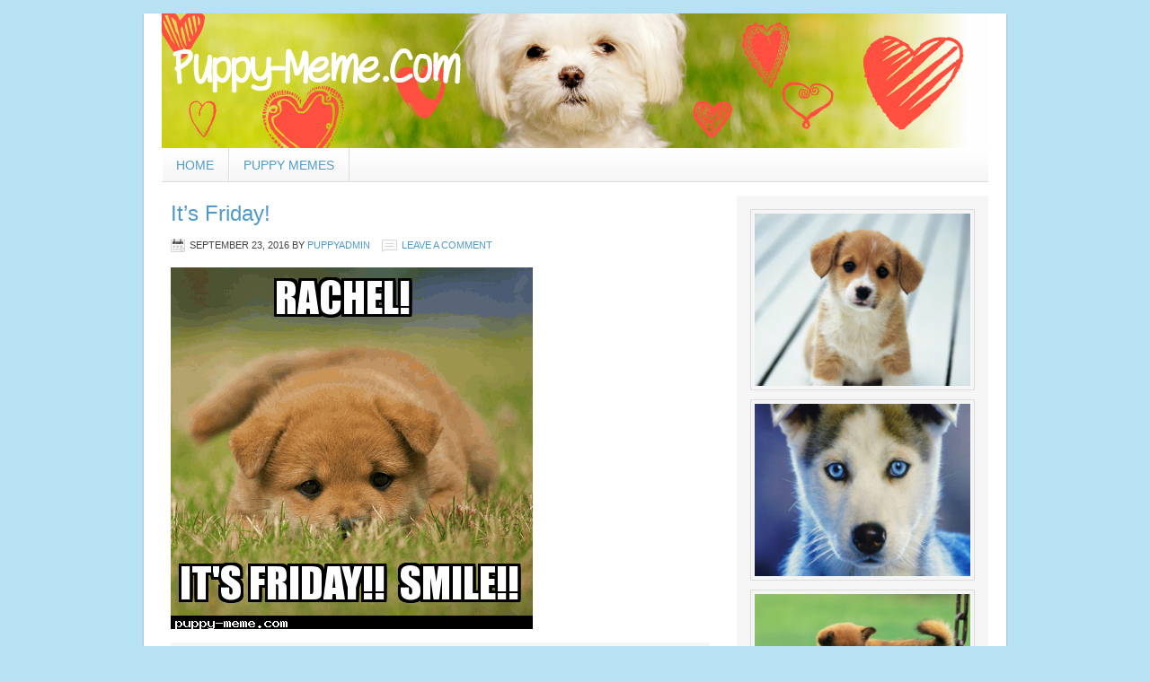

--- FILE ---
content_type: text/html; charset=UTF-8
request_url: https://puppy-meme.com/its-friday/
body_size: 6401
content:
<!DOCTYPE html PUBLIC "-//W3C//DTD XHTML 1.0 Transitional//EN" "http://www.w3.org/TR/xhtml1/DTD/xhtml1-transitional.dtd">
<html xmlns="http://www.w3.org/1999/xhtml" lang="en" xml:lang="en">
<head profile="http://gmpg.org/xfn/11">
<meta http-equiv="Content-Type" content="text/html; charset=UTF-8" />
<title>It&#8217;s Friday!</title>		<meta name="robots" content="noodp,noydir" />
		<meta name='robots' content='max-image-preview:large' />
	<style>img:is([sizes="auto" i], [sizes^="auto," i]) { contain-intrinsic-size: 3000px 1500px }</style>
	<link rel="alternate" type="application/rss+xml" title="Puppy Meme &raquo; Feed" href="https://puppy-meme.com/feed/" />
<link rel="alternate" type="application/rss+xml" title="Puppy Meme &raquo; Comments Feed" href="https://puppy-meme.com/comments/feed/" />
<link rel="alternate" type="application/rss+xml" title="Puppy Meme &raquo; It&#8217;s Friday! Comments Feed" href="https://puppy-meme.com/its-friday/feed/" />
<link rel="canonical" href="https://puppy-meme.com/its-friday/" />
<script type="text/javascript">
/* <![CDATA[ */
window._wpemojiSettings = {"baseUrl":"https:\/\/s.w.org\/images\/core\/emoji\/16.0.1\/72x72\/","ext":".png","svgUrl":"https:\/\/s.w.org\/images\/core\/emoji\/16.0.1\/svg\/","svgExt":".svg","source":{"concatemoji":"https:\/\/puppy-meme.com\/wp-includes\/js\/wp-emoji-release.min.js?ver=6.8.3"}};
/*! This file is auto-generated */
!function(s,n){var o,i,e;function c(e){try{var t={supportTests:e,timestamp:(new Date).valueOf()};sessionStorage.setItem(o,JSON.stringify(t))}catch(e){}}function p(e,t,n){e.clearRect(0,0,e.canvas.width,e.canvas.height),e.fillText(t,0,0);var t=new Uint32Array(e.getImageData(0,0,e.canvas.width,e.canvas.height).data),a=(e.clearRect(0,0,e.canvas.width,e.canvas.height),e.fillText(n,0,0),new Uint32Array(e.getImageData(0,0,e.canvas.width,e.canvas.height).data));return t.every(function(e,t){return e===a[t]})}function u(e,t){e.clearRect(0,0,e.canvas.width,e.canvas.height),e.fillText(t,0,0);for(var n=e.getImageData(16,16,1,1),a=0;a<n.data.length;a++)if(0!==n.data[a])return!1;return!0}function f(e,t,n,a){switch(t){case"flag":return n(e,"\ud83c\udff3\ufe0f\u200d\u26a7\ufe0f","\ud83c\udff3\ufe0f\u200b\u26a7\ufe0f")?!1:!n(e,"\ud83c\udde8\ud83c\uddf6","\ud83c\udde8\u200b\ud83c\uddf6")&&!n(e,"\ud83c\udff4\udb40\udc67\udb40\udc62\udb40\udc65\udb40\udc6e\udb40\udc67\udb40\udc7f","\ud83c\udff4\u200b\udb40\udc67\u200b\udb40\udc62\u200b\udb40\udc65\u200b\udb40\udc6e\u200b\udb40\udc67\u200b\udb40\udc7f");case"emoji":return!a(e,"\ud83e\udedf")}return!1}function g(e,t,n,a){var r="undefined"!=typeof WorkerGlobalScope&&self instanceof WorkerGlobalScope?new OffscreenCanvas(300,150):s.createElement("canvas"),o=r.getContext("2d",{willReadFrequently:!0}),i=(o.textBaseline="top",o.font="600 32px Arial",{});return e.forEach(function(e){i[e]=t(o,e,n,a)}),i}function t(e){var t=s.createElement("script");t.src=e,t.defer=!0,s.head.appendChild(t)}"undefined"!=typeof Promise&&(o="wpEmojiSettingsSupports",i=["flag","emoji"],n.supports={everything:!0,everythingExceptFlag:!0},e=new Promise(function(e){s.addEventListener("DOMContentLoaded",e,{once:!0})}),new Promise(function(t){var n=function(){try{var e=JSON.parse(sessionStorage.getItem(o));if("object"==typeof e&&"number"==typeof e.timestamp&&(new Date).valueOf()<e.timestamp+604800&&"object"==typeof e.supportTests)return e.supportTests}catch(e){}return null}();if(!n){if("undefined"!=typeof Worker&&"undefined"!=typeof OffscreenCanvas&&"undefined"!=typeof URL&&URL.createObjectURL&&"undefined"!=typeof Blob)try{var e="postMessage("+g.toString()+"("+[JSON.stringify(i),f.toString(),p.toString(),u.toString()].join(",")+"));",a=new Blob([e],{type:"text/javascript"}),r=new Worker(URL.createObjectURL(a),{name:"wpTestEmojiSupports"});return void(r.onmessage=function(e){c(n=e.data),r.terminate(),t(n)})}catch(e){}c(n=g(i,f,p,u))}t(n)}).then(function(e){for(var t in e)n.supports[t]=e[t],n.supports.everything=n.supports.everything&&n.supports[t],"flag"!==t&&(n.supports.everythingExceptFlag=n.supports.everythingExceptFlag&&n.supports[t]);n.supports.everythingExceptFlag=n.supports.everythingExceptFlag&&!n.supports.flag,n.DOMReady=!1,n.readyCallback=function(){n.DOMReady=!0}}).then(function(){return e}).then(function(){var e;n.supports.everything||(n.readyCallback(),(e=n.source||{}).concatemoji?t(e.concatemoji):e.wpemoji&&e.twemoji&&(t(e.twemoji),t(e.wpemoji)))}))}((window,document),window._wpemojiSettings);
/* ]]> */
</script>
<link rel='stylesheet' id='memegen-style-css' href='https://puppy-meme.com/wp-content/plugins/meme-generator/css/display.css?ver=6.8.3' type='text/css' media='all' />
<link rel='stylesheet' id='lifestyle-theme-css' href='https://puppy-meme.com/wp-content/themes/lifestyle/style.css?ver=2.5.3' type='text/css' media='all' />
<style id='wp-emoji-styles-inline-css' type='text/css'>

	img.wp-smiley, img.emoji {
		display: inline !important;
		border: none !important;
		box-shadow: none !important;
		height: 1em !important;
		width: 1em !important;
		margin: 0 0.07em !important;
		vertical-align: -0.1em !important;
		background: none !important;
		padding: 0 !important;
	}
</style>
<link rel='stylesheet' id='wp-block-library-css' href='https://puppy-meme.com/wp-includes/css/dist/block-library/style.min.css?ver=6.8.3' type='text/css' media='all' />
<style id='classic-theme-styles-inline-css' type='text/css'>
/*! This file is auto-generated */
.wp-block-button__link{color:#fff;background-color:#32373c;border-radius:9999px;box-shadow:none;text-decoration:none;padding:calc(.667em + 2px) calc(1.333em + 2px);font-size:1.125em}.wp-block-file__button{background:#32373c;color:#fff;text-decoration:none}
</style>
<style id='global-styles-inline-css' type='text/css'>
:root{--wp--preset--aspect-ratio--square: 1;--wp--preset--aspect-ratio--4-3: 4/3;--wp--preset--aspect-ratio--3-4: 3/4;--wp--preset--aspect-ratio--3-2: 3/2;--wp--preset--aspect-ratio--2-3: 2/3;--wp--preset--aspect-ratio--16-9: 16/9;--wp--preset--aspect-ratio--9-16: 9/16;--wp--preset--color--black: #000000;--wp--preset--color--cyan-bluish-gray: #abb8c3;--wp--preset--color--white: #ffffff;--wp--preset--color--pale-pink: #f78da7;--wp--preset--color--vivid-red: #cf2e2e;--wp--preset--color--luminous-vivid-orange: #ff6900;--wp--preset--color--luminous-vivid-amber: #fcb900;--wp--preset--color--light-green-cyan: #7bdcb5;--wp--preset--color--vivid-green-cyan: #00d084;--wp--preset--color--pale-cyan-blue: #8ed1fc;--wp--preset--color--vivid-cyan-blue: #0693e3;--wp--preset--color--vivid-purple: #9b51e0;--wp--preset--gradient--vivid-cyan-blue-to-vivid-purple: linear-gradient(135deg,rgba(6,147,227,1) 0%,rgb(155,81,224) 100%);--wp--preset--gradient--light-green-cyan-to-vivid-green-cyan: linear-gradient(135deg,rgb(122,220,180) 0%,rgb(0,208,130) 100%);--wp--preset--gradient--luminous-vivid-amber-to-luminous-vivid-orange: linear-gradient(135deg,rgba(252,185,0,1) 0%,rgba(255,105,0,1) 100%);--wp--preset--gradient--luminous-vivid-orange-to-vivid-red: linear-gradient(135deg,rgba(255,105,0,1) 0%,rgb(207,46,46) 100%);--wp--preset--gradient--very-light-gray-to-cyan-bluish-gray: linear-gradient(135deg,rgb(238,238,238) 0%,rgb(169,184,195) 100%);--wp--preset--gradient--cool-to-warm-spectrum: linear-gradient(135deg,rgb(74,234,220) 0%,rgb(151,120,209) 20%,rgb(207,42,186) 40%,rgb(238,44,130) 60%,rgb(251,105,98) 80%,rgb(254,248,76) 100%);--wp--preset--gradient--blush-light-purple: linear-gradient(135deg,rgb(255,206,236) 0%,rgb(152,150,240) 100%);--wp--preset--gradient--blush-bordeaux: linear-gradient(135deg,rgb(254,205,165) 0%,rgb(254,45,45) 50%,rgb(107,0,62) 100%);--wp--preset--gradient--luminous-dusk: linear-gradient(135deg,rgb(255,203,112) 0%,rgb(199,81,192) 50%,rgb(65,88,208) 100%);--wp--preset--gradient--pale-ocean: linear-gradient(135deg,rgb(255,245,203) 0%,rgb(182,227,212) 50%,rgb(51,167,181) 100%);--wp--preset--gradient--electric-grass: linear-gradient(135deg,rgb(202,248,128) 0%,rgb(113,206,126) 100%);--wp--preset--gradient--midnight: linear-gradient(135deg,rgb(2,3,129) 0%,rgb(40,116,252) 100%);--wp--preset--font-size--small: 13px;--wp--preset--font-size--medium: 20px;--wp--preset--font-size--large: 36px;--wp--preset--font-size--x-large: 42px;--wp--preset--spacing--20: 0.44rem;--wp--preset--spacing--30: 0.67rem;--wp--preset--spacing--40: 1rem;--wp--preset--spacing--50: 1.5rem;--wp--preset--spacing--60: 2.25rem;--wp--preset--spacing--70: 3.38rem;--wp--preset--spacing--80: 5.06rem;--wp--preset--shadow--natural: 6px 6px 9px rgba(0, 0, 0, 0.2);--wp--preset--shadow--deep: 12px 12px 50px rgba(0, 0, 0, 0.4);--wp--preset--shadow--sharp: 6px 6px 0px rgba(0, 0, 0, 0.2);--wp--preset--shadow--outlined: 6px 6px 0px -3px rgba(255, 255, 255, 1), 6px 6px rgba(0, 0, 0, 1);--wp--preset--shadow--crisp: 6px 6px 0px rgba(0, 0, 0, 1);}:where(.is-layout-flex){gap: 0.5em;}:where(.is-layout-grid){gap: 0.5em;}body .is-layout-flex{display: flex;}.is-layout-flex{flex-wrap: wrap;align-items: center;}.is-layout-flex > :is(*, div){margin: 0;}body .is-layout-grid{display: grid;}.is-layout-grid > :is(*, div){margin: 0;}:where(.wp-block-columns.is-layout-flex){gap: 2em;}:where(.wp-block-columns.is-layout-grid){gap: 2em;}:where(.wp-block-post-template.is-layout-flex){gap: 1.25em;}:where(.wp-block-post-template.is-layout-grid){gap: 1.25em;}.has-black-color{color: var(--wp--preset--color--black) !important;}.has-cyan-bluish-gray-color{color: var(--wp--preset--color--cyan-bluish-gray) !important;}.has-white-color{color: var(--wp--preset--color--white) !important;}.has-pale-pink-color{color: var(--wp--preset--color--pale-pink) !important;}.has-vivid-red-color{color: var(--wp--preset--color--vivid-red) !important;}.has-luminous-vivid-orange-color{color: var(--wp--preset--color--luminous-vivid-orange) !important;}.has-luminous-vivid-amber-color{color: var(--wp--preset--color--luminous-vivid-amber) !important;}.has-light-green-cyan-color{color: var(--wp--preset--color--light-green-cyan) !important;}.has-vivid-green-cyan-color{color: var(--wp--preset--color--vivid-green-cyan) !important;}.has-pale-cyan-blue-color{color: var(--wp--preset--color--pale-cyan-blue) !important;}.has-vivid-cyan-blue-color{color: var(--wp--preset--color--vivid-cyan-blue) !important;}.has-vivid-purple-color{color: var(--wp--preset--color--vivid-purple) !important;}.has-black-background-color{background-color: var(--wp--preset--color--black) !important;}.has-cyan-bluish-gray-background-color{background-color: var(--wp--preset--color--cyan-bluish-gray) !important;}.has-white-background-color{background-color: var(--wp--preset--color--white) !important;}.has-pale-pink-background-color{background-color: var(--wp--preset--color--pale-pink) !important;}.has-vivid-red-background-color{background-color: var(--wp--preset--color--vivid-red) !important;}.has-luminous-vivid-orange-background-color{background-color: var(--wp--preset--color--luminous-vivid-orange) !important;}.has-luminous-vivid-amber-background-color{background-color: var(--wp--preset--color--luminous-vivid-amber) !important;}.has-light-green-cyan-background-color{background-color: var(--wp--preset--color--light-green-cyan) !important;}.has-vivid-green-cyan-background-color{background-color: var(--wp--preset--color--vivid-green-cyan) !important;}.has-pale-cyan-blue-background-color{background-color: var(--wp--preset--color--pale-cyan-blue) !important;}.has-vivid-cyan-blue-background-color{background-color: var(--wp--preset--color--vivid-cyan-blue) !important;}.has-vivid-purple-background-color{background-color: var(--wp--preset--color--vivid-purple) !important;}.has-black-border-color{border-color: var(--wp--preset--color--black) !important;}.has-cyan-bluish-gray-border-color{border-color: var(--wp--preset--color--cyan-bluish-gray) !important;}.has-white-border-color{border-color: var(--wp--preset--color--white) !important;}.has-pale-pink-border-color{border-color: var(--wp--preset--color--pale-pink) !important;}.has-vivid-red-border-color{border-color: var(--wp--preset--color--vivid-red) !important;}.has-luminous-vivid-orange-border-color{border-color: var(--wp--preset--color--luminous-vivid-orange) !important;}.has-luminous-vivid-amber-border-color{border-color: var(--wp--preset--color--luminous-vivid-amber) !important;}.has-light-green-cyan-border-color{border-color: var(--wp--preset--color--light-green-cyan) !important;}.has-vivid-green-cyan-border-color{border-color: var(--wp--preset--color--vivid-green-cyan) !important;}.has-pale-cyan-blue-border-color{border-color: var(--wp--preset--color--pale-cyan-blue) !important;}.has-vivid-cyan-blue-border-color{border-color: var(--wp--preset--color--vivid-cyan-blue) !important;}.has-vivid-purple-border-color{border-color: var(--wp--preset--color--vivid-purple) !important;}.has-vivid-cyan-blue-to-vivid-purple-gradient-background{background: var(--wp--preset--gradient--vivid-cyan-blue-to-vivid-purple) !important;}.has-light-green-cyan-to-vivid-green-cyan-gradient-background{background: var(--wp--preset--gradient--light-green-cyan-to-vivid-green-cyan) !important;}.has-luminous-vivid-amber-to-luminous-vivid-orange-gradient-background{background: var(--wp--preset--gradient--luminous-vivid-amber-to-luminous-vivid-orange) !important;}.has-luminous-vivid-orange-to-vivid-red-gradient-background{background: var(--wp--preset--gradient--luminous-vivid-orange-to-vivid-red) !important;}.has-very-light-gray-to-cyan-bluish-gray-gradient-background{background: var(--wp--preset--gradient--very-light-gray-to-cyan-bluish-gray) !important;}.has-cool-to-warm-spectrum-gradient-background{background: var(--wp--preset--gradient--cool-to-warm-spectrum) !important;}.has-blush-light-purple-gradient-background{background: var(--wp--preset--gradient--blush-light-purple) !important;}.has-blush-bordeaux-gradient-background{background: var(--wp--preset--gradient--blush-bordeaux) !important;}.has-luminous-dusk-gradient-background{background: var(--wp--preset--gradient--luminous-dusk) !important;}.has-pale-ocean-gradient-background{background: var(--wp--preset--gradient--pale-ocean) !important;}.has-electric-grass-gradient-background{background: var(--wp--preset--gradient--electric-grass) !important;}.has-midnight-gradient-background{background: var(--wp--preset--gradient--midnight) !important;}.has-small-font-size{font-size: var(--wp--preset--font-size--small) !important;}.has-medium-font-size{font-size: var(--wp--preset--font-size--medium) !important;}.has-large-font-size{font-size: var(--wp--preset--font-size--large) !important;}.has-x-large-font-size{font-size: var(--wp--preset--font-size--x-large) !important;}
:where(.wp-block-post-template.is-layout-flex){gap: 1.25em;}:where(.wp-block-post-template.is-layout-grid){gap: 1.25em;}
:where(.wp-block-columns.is-layout-flex){gap: 2em;}:where(.wp-block-columns.is-layout-grid){gap: 2em;}
:root :where(.wp-block-pullquote){font-size: 1.5em;line-height: 1.6;}
</style>
<link rel='stylesheet' id='genesis-widgetized-footer-css' href='https://puppy-meme.com/wp-content/plugins/genesis-widgetized-footer/css/gwfoot-styles.min.css?ver=1645335988' type='text/css' media='all' />
<script type="text/javascript" src="https://puppy-meme.com/wp-includes/js/jquery/jquery.min.js?ver=3.7.1" id="jquery-core-js"></script>
<script type="text/javascript" src="https://puppy-meme.com/wp-includes/js/jquery/jquery-migrate.min.js?ver=3.4.1" id="jquery-migrate-js"></script>
<script type="text/javascript" id="jquery-js-after">
/* <![CDATA[ */
jQuery(document).ready(function() {
	jQuery(".eb7600d27223739dca7c31f6da84fe66").click(function() {
		jQuery.post(
			"https://puppy-meme.com/wp-admin/admin-ajax.php", {
				"action": "quick_adsense_onpost_ad_click",
				"quick_adsense_onpost_ad_index": jQuery(this).attr("data-index"),
				"quick_adsense_nonce": "8c3de11e46",
			}, function(response) { }
		);
	});
});
/* ]]> */
</script>
<script type="text/javascript" id="memegen-script-js-extra">
/* <![CDATA[ */
var MemeGen = {"ajaxurl":"https:\/\/puppy-meme.com\/wp-admin\/admin-ajax.php"};
/* ]]> */
</script>
<script type="text/javascript" src="https://puppy-meme.com/wp-content/plugins/meme-generator/js/display.min.js?ver=6.8.3" id="memegen-script-js"></script>
<!--[if lt IE 9]>
<script type="text/javascript" src="https://puppy-meme.com/wp-content/themes/genesis/lib/js/html5shiv.js?ver=3.7.3" id="html5shiv-js"></script>
<![endif]-->
<link rel="https://api.w.org/" href="https://puppy-meme.com/wp-json/" /><link rel="alternate" title="JSON" type="application/json" href="https://puppy-meme.com/wp-json/wp/v2/posts/2940" /><link rel="EditURI" type="application/rsd+xml" title="RSD" href="https://puppy-meme.com/xmlrpc.php?rsd" />
<link rel="alternate" title="oEmbed (JSON)" type="application/json+oembed" href="https://puppy-meme.com/wp-json/oembed/1.0/embed?url=https%3A%2F%2Fpuppy-meme.com%2Fits-friday%2F" />
<link rel="alternate" title="oEmbed (XML)" type="text/xml+oembed" href="https://puppy-meme.com/wp-json/oembed/1.0/embed?url=https%3A%2F%2Fpuppy-meme.com%2Fits-friday%2F&#038;format=xml" />
<link rel="icon" href="https://puppy-meme.com/wp-content/themes/lifestyle/images/favicon.ico" />
<link rel="pingback" href="https://puppy-meme.com/xmlrpc.php" />
<style type="text/css">#header { background: url(https://puppy-meme.com/wp-content/uploads/2013/07/puppymeme.jpg) no-repeat !important; }</style>
</head>
<body data-rsssl=1 class="wp-singular post-template-default single single-post postid-2940 single-format-standard wp-theme-genesis wp-child-theme-lifestyle custom-header header-image header-full-width content-sidebar"><div id="wrap"><div id="header"><div class="wrap"><div id="title-area"><p id="title"><a href="https://puppy-meme.com/">Puppy Meme</a></p><p id="description">Create memes of the cutest puppies</p></div></div></div><div id="subnav"><div class="wrap"><ul id="menu-www-puppy-meme-com" class="menu genesis-nav-menu menu-secondary js-superfish"><li id="menu-item-406" class="menu-item menu-item-type-custom menu-item-object-custom menu-item-home menu-item-406"><a href="https://puppy-meme.com/">Home</a></li>
<li id="menu-item-1719" class="menu-item menu-item-type-taxonomy menu-item-object-category current-post-ancestor current-menu-parent current-post-parent menu-item-1719"><a href="https://puppy-meme.com/category/memes/">Puppy Memes</a></li>
</ul></div></div><div id="inner"><div id="content-sidebar-wrap"><div id="content" class="hfeed"><div class="post-2940 post type-post status-publish format-standard has-post-thumbnail hentry category-adorable category-cute category-dog category-doggie category-fun category-lol category-meme category-paws category-puppies category-puppy category-memes category-template category-youtube entry"><h1 class="entry-title">It&#8217;s Friday!</h1>
<div class="post-info"><span class="date published time" title="2016-09-23T13:41:35+00:00">September 23, 2016</span>  by <span class="author vcard"><span class="fn"><a href="https://puppy-meme.com/author/puppyadmin/" rel="author">PuppyAdmin</a></span></span> <span class="post-comments"><a href="https://puppy-meme.com/its-friday/#respond">Leave a Comment</a></span> </div><div class="entry-content"><p><img decoding="async" src="https://puppy-meme.com/wp-content/uploads/2016/09/1474638091176.png" alt="It's Friday!" /></p>
<!--CusAds0-->
<div style="font-size: 0px; height: 0px; line-height: 0px; margin: 0; padding: 0; clear: both;"></div><!--<rdf:RDF xmlns:rdf="http://www.w3.org/1999/02/22-rdf-syntax-ns#"
			xmlns:dc="http://purl.org/dc/elements/1.1/"
			xmlns:trackback="http://madskills.com/public/xml/rss/module/trackback/">
		<rdf:Description rdf:about="https://puppy-meme.com/its-friday/"
    dc:identifier="https://puppy-meme.com/its-friday/"
    dc:title="It&#8217;s Friday!"
    trackback:ping="https://puppy-meme.com/its-friday/trackback/" />
</rdf:RDF>-->
</div><div class="post-meta"><span class="categories">Filed Under: <a href="https://puppy-meme.com/category/adorable/" rel="category tag">adorable</a>, <a href="https://puppy-meme.com/category/cute/" rel="category tag">cute</a>, <a href="https://puppy-meme.com/category/dog/" rel="category tag">dog</a>, <a href="https://puppy-meme.com/category/doggie/" rel="category tag">doggie</a>, <a href="https://puppy-meme.com/category/fun/" rel="category tag">fun</a>, <a href="https://puppy-meme.com/category/lol/" rel="category tag">lol</a>, <a href="https://puppy-meme.com/category/meme/" rel="category tag">Meme</a>, <a href="https://puppy-meme.com/category/paws/" rel="category tag">paws</a>, <a href="https://puppy-meme.com/category/puppies/" rel="category tag">puppies</a>, <a href="https://puppy-meme.com/category/puppy/" rel="category tag">puppy</a>, <a href="https://puppy-meme.com/category/memes/" rel="category tag">Puppy Memes</a>, <a href="https://puppy-meme.com/category/template/" rel="category tag">template</a>, <a href="https://puppy-meme.com/category/youtube/" rel="category tag">youtube</a></span> </div></div>	<div id="respond" class="comment-respond">
		<h3 id="reply-title" class="comment-reply-title">Speak Your Mind <small><a rel="nofollow" id="cancel-comment-reply-link" href="/its-friday/#respond" style="display:none;">Cancel reply</a></small></h3><form action="https://puppy-meme.com/wp-comments-post.php" method="post" id="commentform" class="comment-form"><p class="comment-form-comment"><textarea id="comment" name="comment" cols="45" rows="8" tabindex="4" aria-required="true"></textarea></p><p class="comment-form-author"><input id="author" name="author" type="text" value="" size="30" tabindex="1" aria-required="true" /><label for="author">Name</label> <span class="required">*</span></p>
<p class="comment-form-email"><input id="email" name="email" type="text" value="" size="30" tabindex="2" aria-required="true" /><label for="email">Email</label> <span class="required">*</span></p>
<p class="comment-form-url"><input id="url" name="url" type="text" value="" size="30" tabindex="3" /><label for="url">Website</label></p>
<p class="form-submit"><input name="submit" type="submit" id="submit" class="submit" value="Post Comment" /> <input type='hidden' name='comment_post_ID' value='2940' id='comment_post_ID' />
<input type='hidden' name='comment_parent' id='comment_parent' value='0' />
</p></form>	</div><!-- #respond -->
	</div><div id="sidebar" class="sidebar widget-area"><div id="text-2" class="widget widget_text"><div class="widget-wrap">			<div class="textwidget"><a title="Puppy Meme Template 001" href="https://puppy-meme.com/puppy-meme-template-001/"><img class="aligncenter size-full wp-image-740" alt="Puppy Meme Generator" src="https://puppy-meme.com/wp-content/uploads/2013/07/Puppy-Meme-001.jpg" width="240" height="192" /></a>

<a title="Puppy Meme Template 002" href="https://puppy-meme.com/puppy-meme-template-002/"><img class="aligncenter size-full wp-image-740" alt="Puppy Meme Generator" src="https://puppy-meme.com/wp-content/uploads/2013/07/Puppy-Meme-002.jpg" width="240" height="192" /></a>

<a title="Puppy Meme Template 003" href="https://puppy-meme.com/puppy-meme-template-003/"><img class="aligncenter size-full wp-image-740" alt="Puppy Meme Generator" src="https://puppy-meme.com/wp-content/uploads/2013/07/Puppy-Meme-003.jpg" width="240" height="192" /></a> 

<a title="Puppy Meme Template 004" href="https://puppy-meme.com/puppy-meme-template-004/"><img class="aligncenter size-full wp-image-740" alt="Puppy Meme Generator" src="https://puppy-meme.com/wp-content/uploads/2013/07/Puppy-Meme-004.jpg" width="240" height="192" /></a>

<a title="Puppy Meme Template 005" href="https://puppy-meme.com/puppy-meme-template-005/"><img class="aligncenter size-full wp-image-740" alt="Puppy Meme Generator" src="https://puppy-meme.com/wp-content/uploads/2013/07/Puppy-Meme-005.jpg" width="240" height="192" /></a> 

<a title="Puppy Meme Template 006" href="https://puppy-meme.com/puppy-meme-template-006/"><img class="aligncenter size-full wp-image-740" alt="Puppy Meme Generator" src="https://puppy-meme.com/wp-content/uploads/2013/07/Puppy-Meme-006.jpg" width="240" height="192" /></a>

<a title="Puppy Meme Template 007" href="https://puppy-meme.com/puppy-meme-template-007/"><img class="aligncenter size-full wp-image-740" alt="Puppy Meme Generator" src="https://puppy-meme.com/wp-content/uploads/2013/07/Puppy-Meme-007.jpg" width="240" height="192" /></a>

<a title="Puppy Meme Template 008" href="https://puppy-meme.com/puppy-meme-template-008/"><img class="aligncenter size-full wp-image-740" alt="Puppy Meme Generator" src="https://puppy-meme.com/wp-content/uploads/2013/07/Puppy-Meme-008.jpg" width="240" height="192" /></a>

 <a title="Puppy Meme Template 009" href="https://puppy-meme.com/puppy-meme-template-009/"><img class="aligncenter size-full wp-image-740" alt="Puppy Meme Generator" src="https://puppy-meme.com/wp-content/uploads/2013/07/Puppy-Meme-009.jpg" width="240" height="192" /></a>

<a title="Puppy Meme Template 010" href="https://puppy-meme.com/puppy-meme-template-010/"><img class="aligncenter size-full wp-image-740" alt="Puppy Meme Generator" src="https://puppy-meme.com/wp-content/uploads/2013/07/Puppy-Meme-010.jpg" width="240" height="192" /></a> 

<a title="Puppy Meme Template 011" href="https://puppy-meme.com/puppy-meme-template-011/"><img class="aligncenter size-full wp-image-740" alt="Puppy Meme Generator" src="https://puppy-meme.com/wp-content/uploads/2013/07/Puppy-Meme-011.jpg" width="240" height="192" /></a> 

<a title="Puppy Meme Template 012" href="https://puppy-meme.com/puppy-meme-template-012/"><img class="aligncenter size-full wp-image-740" alt="Puppy Meme Generator" src="https://puppy-meme.com/wp-content/uploads/2013/07/Puppy-Meme-012.jpg" width="240" height="192" /></a>

<a title="Puppy Meme Template 014" href="https://puppy-meme.com/puppy-meme-template-014/"><img class="aligncenter size-full wp-image-740" alt="Puppy Meme Generator" src="https://puppy-meme.com/wp-content/uploads/2013/07/Puppy-Meme-014.jpg" width="240" height="192" /></a> 

<a title="Puppy Meme Template 015" href="https://puppy-meme.com/puppy-meme-template-015/"><img class="aligncenter size-full wp-image-740" alt="Puppy Meme Generator" src="https://puppy-meme.com/wp-content/uploads/2013/07/Puppy-Meme-015.jpg" width="240" height="192" /></a> 

<a title="Puppy Meme Template 016" href="https://puppy-meme.com/puppy-meme-template-016/"><img class="aligncenter size-full wp-image-740" alt="Puppy Meme Generator" src="https://puppy-meme.com/wp-content/uploads/2013/07/Puppy-Meme-016.jpg" width="240" height="192" /></a> 

<a title="Puppy Meme Template 017" href="https://puppy-meme.com/puppy-meme-template-017/"><img class="aligncenter size-full wp-image-740" alt="Puppy Meme Generator" src="https://puppy-meme.com/wp-content/uploads/2013/07/Puppy-Meme-017.jpg" width="240" height="192" /></a> 

<a title="Puppy Meme Template 018" href="https://puppy-meme.com/puppy-meme-template-018/"><img class="aligncenter size-full wp-image-740" alt="Puppy Meme Generator" src="https://puppy-meme.com/wp-content/uploads/2013/07/Puppy-Meme-018.jpg" width="240" height="192" /></a>  

<a title="Puppy Meme Template 019" href="https://puppy-meme.com/puppy-meme-template-019/"><img class="aligncenter size-full wp-image-740" alt="Puppy Meme Generator" src="https://puppy-meme.com/wp-content/uploads/2013/07/Puppy-Meme-019.jpg" width="240" height="192" /></a>

<a title="Puppy Meme Template 020" href="https://puppy-meme.com/puppy-meme-template-020/"><img class="aligncenter size-full wp-image-740" alt="Puppy Meme Generator" src="https://puppy-meme.com/wp-content/uploads/2013/07/Puppy-Meme-020.jpg" width="240" height="192" /></a></div>
		</div></div>
<div class="sidebar-bottom-left"></div><!-- end #sidebar-bottom-left--><div class="sidebar-bottom-right"></div><!-- end #sidebar-bottom-right--></div></div></div><div id="footer" class="footer"><div class="wrap"><div id="gwfoot-footer-two-area" class="gwfoot-footer-two-full-width"><div id="text-5" class="gwfoot-footer-two widget-area widget_text">			<div class="textwidget"><script type="text/javascript"><!--
google_ad_client = "ca-pub-8981447703579151";
/* Puppy Meme footer */
google_ad_slot = "5477248243";
google_ad_width = 728;
google_ad_height = 90;
//-->
</script>
<script type="text/javascript"
src="https://pagead2.googlesyndication.com/pagead/show_ads.js">
</script></div>
		</div></div><!-- end #gwfoot-footer-two-area --></div></div><div id="gwfoot-footer-disclaimer-area"><div class="gwfoot-footer-disclaimer-content"><div id="text-4" class="gwfoot-footer-disclaimer widget-area widget_text">			<div class="textwidget"><p style="text-align: center;"><p style="text-align: center;">© 2015 Puppy-Meme.com</div>
		</div></div><!-- end .gwfoot-footer-disclaimer-content --></div><!-- end #gwfoot-footer-disclaimer-area --></div><script type="speculationrules">
{"prefetch":[{"source":"document","where":{"and":[{"href_matches":"\/*"},{"not":{"href_matches":["\/wp-*.php","\/wp-admin\/*","\/wp-content\/uploads\/*","\/wp-content\/*","\/wp-content\/plugins\/*","\/wp-content\/themes\/lifestyle\/*","\/wp-content\/themes\/genesis\/*","\/*\\?(.+)"]}},{"not":{"selector_matches":"a[rel~=\"nofollow\"]"}},{"not":{"selector_matches":".no-prefetch, .no-prefetch a"}}]},"eagerness":"conservative"}]}
</script>
<a rel="nofollow" style="display:none" href="https://puppy-meme.com/?blackhole=c737a11c5d" title="Do NOT follow this link or you will be banned from the site!">Puppy Meme</a>
<script type="text/javascript" src="https://puppy-meme.com/wp-includes/js/comment-reply.min.js?ver=6.8.3" id="comment-reply-js" async="async" data-wp-strategy="async"></script>
<script type="text/javascript" src="https://puppy-meme.com/wp-includes/js/hoverIntent.min.js?ver=1.10.2" id="hoverIntent-js"></script>
<script type="text/javascript" src="https://puppy-meme.com/wp-content/themes/genesis/lib/js/menu/superfish.js?ver=1.7.5" id="superfish-js"></script>
<script type="text/javascript" src="https://puppy-meme.com/wp-content/themes/genesis/lib/js/menu/superfish.args.js?ver=2.5.3" id="superfish-args-js"></script>
<script type="text/javascript" src="https://puppy-meme.com/wp-content/themes/genesis/lib/js/menu/superfish.compat.js?ver=2.5.3" id="superfish-compat-js"></script>
</body><script>'undefined'=== typeof _trfq || (window._trfq = []);'undefined'=== typeof _trfd && (window._trfd=[]),_trfd.push({'tccl.baseHost':'secureserver.net'},{'ap':'cpbh-mt'},{'server':'sxb1plmcpnl491553'},{'dcenter':'sxb1'},{'cp_id':'8567465'},{'cp_cl':'8'}) // Monitoring performance to make your website faster. If you want to opt-out, please contact web hosting support.</script><script src='https://img1.wsimg.com/traffic-assets/js/tccl.min.js'></script></html>


--- FILE ---
content_type: text/html; charset=UTF-8
request_url: https://puppy-meme.com/wp-admin/admin-ajax.php?action=ajax_memegen_verify
body_size: -228
content:
656c4cd904

--- FILE ---
content_type: text/html; charset=utf-8
request_url: https://www.google.com/recaptcha/api2/aframe
body_size: 268
content:
<!DOCTYPE HTML><html><head><meta http-equiv="content-type" content="text/html; charset=UTF-8"></head><body><script nonce="12C8nKCFx1Xod8-UZsRMIw">/** Anti-fraud and anti-abuse applications only. See google.com/recaptcha */ try{var clients={'sodar':'https://pagead2.googlesyndication.com/pagead/sodar?'};window.addEventListener("message",function(a){try{if(a.source===window.parent){var b=JSON.parse(a.data);var c=clients[b['id']];if(c){var d=document.createElement('img');d.src=c+b['params']+'&rc='+(localStorage.getItem("rc::a")?sessionStorage.getItem("rc::b"):"");window.document.body.appendChild(d);sessionStorage.setItem("rc::e",parseInt(sessionStorage.getItem("rc::e")||0)+1);localStorage.setItem("rc::h",'1769619472634');}}}catch(b){}});window.parent.postMessage("_grecaptcha_ready", "*");}catch(b){}</script></body></html>

--- FILE ---
content_type: text/javascript
request_url: https://puppy-meme.com/wp-content/plugins/meme-generator/js/display.min.js?ver=6.8.3
body_size: 948
content:
(function($){"use strict";$(function(){var toptext,btmtext,picture,script,path,date,file,name,size,style,color,stroke,output,encodedText0,encodedText1,category,tag,encodedTerm0,encodedTerm1;var a='#meme-top-text-';var b='#meme-bottom-text-';var c='#meme-image-url-';var d='#meme-home-url-';var e='#meme-text-size-';var f='#meme-text-style-';var g='#meme-plugin-url-';var h='#meme-post-name-';var i='#meme-submit-btn-';var j='#meme-form-success-';var k='#meme-form-error-';var l='#meme-live-preview-';var m='#meme-content-';var n='.meme-wrapper';var o='heavycapswhite';var p='heavywhite';var q='capswhite';var r='white';var s='heavycapsblack';var t='heavyblack';var u='capsblack';var v='black';var white='FFFFFF';var black='000000';var caps='ALLCAPS';var normal='NORMAL';var verify='';if(verify===''){$.get(MemeGen.ajaxurl,{'action':'ajax_memegen_verify'},function(response){verify=response})}$(document).ready(function(){$(n).each(function(index){toptext=$(a+index).val().replace(/&/g,'&#x26;').replace(/</g,'&#x3C;').replace(/>/g,'&#x3E;').replace(/"/g,'&#x22;').replace(/'/g,'&#x27;');btmtext=$(b+index).val().replace(/&/g,'&#x26;').replace(/</g,'&#x3C;').replace(/>/g,'&#x3E;').replace(/"/g,'&#x22;').replace(/'/g,'&#x27;');encodedText0=encodeURIComponent(toptext);encodedText1=encodeURIComponent(btmtext);picture=encodeURIComponent($(c+index).val().replace(/(https?:\/\/)/g,'').replace(/ /g,'%20'));script=$(d+index).val();size=$(e+index).val();style=$(f+index).val();if(style===o){color=white;stroke=black;style=caps}else if(style===p){color=white;stroke=black;style=normal}else if(style===q){color=white;stroke='';style=caps}else if(style===r){color=white;stroke='';style=normal}else if(style===s){color=black;stroke=white;style=caps}else if(style===t){color=black;stroke=white;style=normal}else if(style===u){color=black;stroke='';style=caps}else if(style===v){color=black;stroke='';style=normal}if(script!==""&&encodedText0!==""&&style!==""&&size!==""||script!==""&&encodedText1!==""&&style!==""&&size!==""||script!==""&&picture!==""&&style!==""&&size!==""){if(verify===''){$.get(MemeGen.ajaxurl,{'action':'ajax_memegen_verify'},function(response){verify=response;output='<iframe src="'+script+'?run=meme_preview&picture='+picture+'&style='+style+'&color='+color+'&stroke='+stroke+'&text0='+encodedText0+'&text1='+encodedText1+'&size='+size+'&verify='+verify+'" width="450" height="350" style="max-width:100%" allowfullscreen></iframe>'}).complete(function(){$(l+index).html(output)})}}$(document).on('click',i+index,function(event){event.preventDefault();$(i+index).prop('disabled',true);toptext=$(a+index).val().replace(/&/g,'&#x26;').replace(/</g,'&#x3C;').replace(/>/g,'&#x3E;').replace(/"/g,'&#x22;').replace(/'/g,'&#x27;');btmtext=$(b+index).val().replace(/&/g,'&#x26;').replace(/</g,'&#x3C;').replace(/>/g,'&#x3E;').replace(/"/g,'&#x22;').replace(/'/g,'&#x27;');encodedText0=encodeURIComponent(toptext);encodedText1=encodeURIComponent(btmtext);picture=encodeURIComponent($(c+index).val().replace(/(https?:\/\/)/g,'').replace(/ /g,'%20'));script=$(d+index).val();path=$(g+index).val();category=$('#meme-category-'+index).val();tag=$('#meme-tag-'+index).val();encodedTerm0=encodeURIComponent(category);encodedTerm1=encodeURIComponent(tag);date=new Date();file=date.valueOf();name=$(h+index).val();size=$(e+index).val();style=$(f+index).val();if(style===o){color=white;stroke=black;style=caps}else if(style===p){color=white;stroke=black;style=normal}else if(style===q){color=white;stroke='';style=caps}else if(style===r){color=white;stroke='';style=normal}else if(style===s){color=black;stroke=white;style=caps}else if(style===t){color=black;stroke=white;style=normal}else if(style===u){color=black;stroke='';style=caps}else if(style===v){color=black;stroke='';style=normal}if($(h+index).val()===''||$(a+index).val()===''||$(b+index).val()===''||$(c+index).val()===''){$(k+index).show('fast').delay(6000).fadeOut('fast');return false}$.get(script+'?run=meme_preview&picture='+picture+'&style='+style+'&color='+color+'&stroke='+stroke+'&text0='+encodedText0+'&text1='+encodedText1+'&size='+size+'&insert=yes&file='+file+'&verify='+verify).complete(function(){if(category===''&&tag===''){$.get(script+'?run=meme_post&file='+file+'&name='+name+'&verify='+verify)}else if(tag===''){$.get(script+'?run=meme_post&file='+file+'&name='+name+'&category='+category+'&verify='+verify)}else if(category===''){$.get(script+'?run=meme_post&file='+file+'&name='+name+'&tag='+tag+'&verify='+verify)}else{$.get(script+'?run=meme_post&file='+file+'&name='+name+'&category='+category+'&tag='+tag+'&verify='+verify)}});$(j+index).show('fast');setTimeout(function(){$(j+index).fadeOut('fast',function(){$(j+index).remove();$(l+index).empty().html('<img src="'+path+'img/preview.png" alt="Create A Meme" />');$(m+index).find('input:text').val('');$(i+index).prop('disabled',false)})},6000)});$(document).on('keyup',a+index+','+b+index,function(){toptext=$(a+index).val().replace(/&/g,'&#x26;').replace(/</g,'&#x3C;').replace(/>/g,'&#x3E;').replace(/"/g,'&#x22;').replace(/'/g,'&#x27;');btmtext=$(b+index).val().replace(/&/g,'&#x26;').replace(/</g,'&#x3C;').replace(/>/g,'&#x3E;').replace(/"/g,'&#x22;').replace(/'/g,'&#x27;');encodedText0=encodeURIComponent(toptext);encodedText1=encodeURIComponent(btmtext);picture=encodeURIComponent($(c+index).val().replace(/(https?:\/\/)/g,'').replace(/ /g,'%20'));script=$(d+index).val();size=$(e+index).val();style=$(f+index).val();if(style===o){color=white;stroke=black;style=caps}else if(style===p){color=white;stroke=black;style=normal}else if(style===q){color=white;stroke='';style=caps}else if(style===r){color=white;stroke='';style=normal}else if(style===s){color=black;stroke=white;style=caps}else if(style===t){color=black;stroke=white;style=normal}else if(style===u){color=black;stroke='';style=caps}else if(style===v){color=black;stroke='';style=normal}output='<iframe src="'+script+'?run=meme_preview&picture='+picture+'&style='+style+'&color='+color+'&stroke='+stroke+'&text0='+encodedText0+'&text1='+encodedText1+'&size='+size+'&verify='+verify+'" width="450" height="350" style="max-width:100%" allowfullscreen></iframe>';$(l+index).html(output)});$(document).on('change',c+index+','+f+index+','+e+index+','+a+index+','+b+index,function(){toptext=$(a+index).val().replace(/&/g,'&#x26;').replace(/</g,'&#x3C;').replace(/>/g,'&#x3E;').replace(/"/g,'&#x22;').replace(/'/g,'&#x27;');btmtext=$(b+index).val().replace(/&/g,'&#x26;').replace(/</g,'&#x3C;').replace(/>/g,'&#x3E;').replace(/"/g,'&#x22;').replace(/'/g,'&#x27;');encodedText0=encodeURIComponent(toptext);encodedText1=encodeURIComponent(btmtext);picture=encodeURIComponent($(c+index).val().replace(/(https?:\/\/)/g,'').replace(/ /g,'%20'));script=$(d+index).val();size=$(e+index).val();style=$(f+index).val();if(style===o){color=white;stroke=black;style=caps}else if(style===p){color=white;stroke=black;style=normal}else if(style===q){color=white;stroke='';style=caps}else if(style===r){color=white;stroke='';style=normal}else if(style===s){color=black;stroke=white;style=caps}else if(style===t){color=black;stroke=white;style=normal}else if(style===u){color=black;stroke='';style=caps}else if(style===v){color=black;stroke='';style=normal}output='<iframe src="'+script+'?run=meme_preview&picture='+picture+'&style='+style+'&color='+color+'&stroke='+stroke+'&text0='+encodedText0+'&text1='+encodedText1+'&size='+size+'&verify='+verify+'" width="450" height="350" style="max-width:100%" allowfullscreen></iframe>';$(l+index).html(output)})})})})}(jQuery));